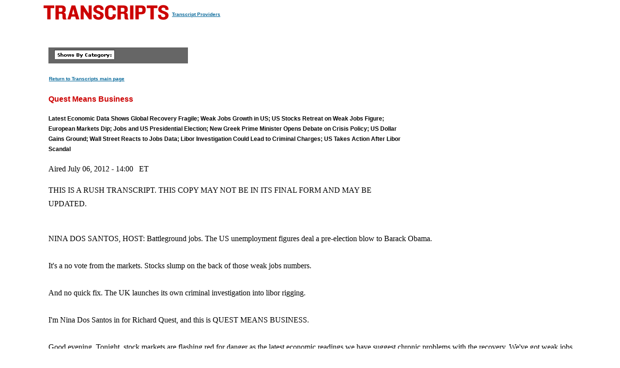

--- FILE ---
content_type: text/html
request_url: https://transcripts.cnn.com/show/qmb/date/2012-07-06/segment/01
body_size: 20573
content:
<!DOCTYPE html>
<html lang="en">
<head>
<meta http-equiv="content-type" content="text/html; charset=iso-8859-1"/>
<title>CNN.com - Transcripts</title>

<link rel="stylesheet" href="/assets/story.css" type="text/css">

<style type="text/css">
<!--
.cnnTransHeaders,
.cnnTransDate
{ font-family: verdana, arial, sans-serif; }

.cnnTransCal,
.cnnTransHead,
.cnnTransStoryHead,
.cnnTransSubHead
{ font-family: arial, helvetica, sans-serif; }

.cnnTransHeaders,
.cnnTransDate,
.cnnTransProv
{ font-size: 10px; }

.cnnTransSubHead
{ font-size: 12px; }

.cnnTransHead
{ font-size: 14px; }

.cnnTransStoryHead
{ font-size: 16px; }

.cnnTransHeaders,
.cnnTransDate,
.cnnTransHead,
.cnnTransStoryHead,
.cnnTransSubHead,
.cnnTransProv
{ font-weight: bold; }

.cnnTransHeaders,
.cnnTransSubHead,
.cnnTransDate
{ color: #000000; }

.cnnTransHead,
.cnnTransStoryHead
{ color: #CC0000; }

.cnnTransHeaders,
.cnnTransCal
{ padding: 6px; }

.cnnTransProv
{font-family: verdana, helvetica, sans-serif; padding:1px;}

#cnnContainer {
	font-size: 16px;
	line-height: 1.75;
	margin: 10px auto 0;
	max-width: 1100px;
}

.breaking-news-showing #cnnContainer {
	margin-top: 20px;
}

#cnnContainer a {
	color: #006598;
}

#cnnContainer a:hover {
	color: #C00;
}
//-->
</style>

<script language="JavaScript1.1" src="/assets/main.js" type="text/javascript"></script>

<script>
	var cnnSiteWideCurrDate = new Date(2013, 1, 12);
</script>
</head>

<body id="contentArea" onload="cnnHandleCSIs()">
<script>window.CNNSTATICSECTION = '';</script>
<div class="cnn-js-chrome-wrapper">
    <div class="cnn-js-navigation" data-type="nav"></div>
</div>
<script>var CNNENV = "//www.cnn.com";</script>
<script src="//z.cdn.turner.com/cnn/.element/ssi/www/misc/4.0/static/js/static-chrome-companion.min.js?v23"></script>

<div id="cnnContainer">
	<div id="cnnContentContainer">
		<!-- breaking news banner -->
		<!--include virtual="/editionssi/breaking_news/2.0/bannerCSI.html"-->
		<div id="cnnMainContent">
			<div id="cnnReskin">
				<div class="cnnWCBox">
					<div class="cnnBoxHeader"><div></div></div>
					<div class="cnnBoxContent">
						<div id="cnnPageTitle">
							<!-- Header -->
							<table cellpadding="0" cellspacing="0" border="0">
								<tr valign="bottom">
									<td width="264">
										<a href="/"><img src="/assets/header.transcripts.gif" alt="TRANSCRIPTS" width="259" height="32" hspace="0" vspace="0" border="0" align="left"/></a>
									</td>
									<td width="370" align="left">
										<span style="font-family: verdana, helvetica, sans-serif; font-size:10px; font-weight:bold; padding:1px;"><a href="/providers" target="providers">Transcript Providers</a></span>
									</td>
								</tr>
							</table>
							<!-- /Header -->
						</div>
						<div class="clear"><img src="/assets/1.gif" width="1" height="5" border="0" alt=""/></div>
						<!-- Content -->

						<!-- table width="770" cellpadding="0" cellspacing="0" border="0" id="cnnArticleWireFrame" -->
						<table cellpadding="0" cellspacing="0" border="0" id="cnnArticleWireFrame">
							<tr><td colspan="2" bgcolor="#ffffff"><img src="/assets/1.gif" width="634" height="1" hspace="0" vspace="0" alt="" border="0"/></td></tr>
							<tr valign="top">
								<td><a name="ContentArea"></a><div style="padding-left:10px;">
									<table width="346" height="280" cellpadding="0" cellspacing="0" border="0" align="right">
										<tr valign="top">
											<td><img src="/assets/1.gif" width="10" height="280" hspace="0" vspace="0" alt="" border="0"></td>
											<td width="336" align="right"><!-- ADSPACE: transcripts/rgt.336x280 -->

<div id="ad-803645" align="center" style="padding: 0; margin: 0; border: 0;"></div>
<br clear="all"/>
											</td>
										</tr>
									</table>

<table width="288" cellpadding="0" cellspacing="0" border="0" bgcolor="#666666">
	<tr valign="bottom">
		<td><img src="/assets/1.gif" width="6" height="24" hspace="0" vspace="0" alt="" border="0"></td>
		<td><img src="/assets/shows_by_cat_white_header.gif" width="125" height="19" hspace="0" vspace="0" alt="" border="0"></td>
		<td align="left">&nbsp;</td>
	</tr>
</table>

<p><a href="/" class="cnnTransProv">Return to Transcripts main page</a></p>


<p class="cnnTransStoryHead">Quest Means Business</p>
<p class="cnnTransSubHead">Latest Economic Data Shows Global Recovery Fragile; Weak Jobs Growth in US; US Stocks Retreat on Weak Jobs Figure; European Markets Dip; Jobs and US Presidential Election; New Greek Prime Minister Opens Debate on Crisis Policy; US Dollar Gains Ground; Wall Street Reacts to Jobs Data; Libor Investigation Could Lead to Criminal Charges; US Takes Action After Libor Scandal</p>
<p class="cnnBodyText">Aired July 06, 2012 - 14:00 &nbsp; ET</p>
<p class="cnnBodyText">THIS IS A RUSH TRANSCRIPT. THIS COPY MAY NOT BE IN ITS FINAL FORM AND MAY BE UPDATED.</p>
<p class="cnnBodyText"><br/>NINA DOS SANTOS, HOST: Battleground jobs. The US unemployment figures deal a pre-election blow to Barack Obama. <br/> <br/>It's a no vote from the markets. Stocks slump on the back of those weak jobs numbers.<br/> <br/>And no quick fix. The UK launches its own criminal investigation into libor rigging. <br/> <br/>I'm Nina Dos Santos in for Richard Quest, and this is QUEST MEANS BUSINESS.<br/> <br/>Good evening. Tonight, stock markets are flashing red for danger as the latest economic readings we have suggest chronic problems with the recovery. We've got weak jobs numbers from the world's biggest economy, painfully high borrowing costs in the eurozone, and also global growth, which we're being warned is about to take something of a turn for the worse.<br/> <br/>Let me run you through some of these figures, now, starting out with the big news of the day. What we're talking about here is the US jobs report. Now, it seems as though only 80,000 jobs were added for the United States over the month of June. That is lower than the 95,000 that economists were actually forecasting.<br/> <br/>These figures show 5.4 million Americans are actually long-term unemployed, out of work, for about 26 weeks or more. Now, the median duration of that kind of unemployment is 39.9. So, it means as though they're out of work 39.9 weeks, so they've been out of work for quite a long time.<br/> <br/>And add to this, another concern here is, of course, Spanish borrowing costs. Now, these kinds of yields, as you can see, they're dangerously high yet again, around about the 7 percent mark for the ten-year yield. <br/> <br/>Now, this kind of jump comes on the back of -- after these interest rates came down for the eurozone, they came down for places like China, even despite the fact that the UK has launched its own kind of quantitative easing adding to its quantitative easing program. It hasn't really been enough.<br/> <br/>Let me also remind you that the euro versus the US dollar is at a two-year low, as you can see, down nearly one percent yet again at $1.22.<br/> <br/>And add to this, we've had another start warning coming from the lender of last resort, the International Monetary Fund. Christine Lagarde, the managing director, as you can see there, has said that its own growth forecasts of 3.5 percent will be, quote, "tilted to the downside." <br/> <br/>She hasn't said exactly by how much it could move, but she has said that, just bear in mind, the fact that we're seeing more quantitative easing from central banks and more rate cuts is just synonymous of how fragile the economic recovery is. So, she's saying that people are extremely concerned about this. Take a listen.<br/> <br/>(BEGIN VIDEO CLIP)<br/> <br/>CHRISTINE LAGARDE, MANAGING DIRECTOR, INTERNATIONAL MONETARY FUND: We believe that more needs to be done in order to really complete the architectural job of the eurozone. A monetary union, a banking union, followed by a fiscal union.<br/> <br/>(END VIDEO CLIP)<br/> <br/>DOS SANTOS: So, that's Christine Lagarde, the head of the International Monetary Fund. But of course, today's figures from the US jobs perspective won't just go to highlight how concerned everybody is about the jobs picture in the world's biggest economy.<br/> <br/>Let's bring in Felicia Taylor, who joins me now, live from the New York Stock Exchange. So, Felicia, 80,000, worse than expected. Slightly better than the month before, but this is nowhere near what we need to be seeing for the world's biggest economy.<br/> <br/>FELICIA TAYLOR, CNN INTERNATIONAL CORRESPONDENT: That's exactly right. When you say slightly better than the month before, we're talking about just a few thousand. It's that double-digit as opposed to triple-digit number that is really worrisome to most people out there. <br/> <br/>And you talked about the fact that there were so many long-term unemployed. That is significant, because the longer you're without a job, the more difficult it is to find it.<br/> <br/>Let's take a look at where the trend has been since the beginning of the year. In January and February, we actually had pretty decent job growth, and that's what I mean by that triple-digit number, anywhere between 250 and 275, that's the kind of number we need to see on a consistent basis in order for that unemployment number of 8.2 percent to actually drop.<br/> <br/>But then, things take a shift for the worse in March, and then from April through the month of June, you see that things have been actually anemic, is what the -- is how they describe it. <br/> <br/>And now, we've got three months in a row, so that indicates a kind of a trend, and that's what's really of much concern, not only for the economists out there but for, obviously, the 12.7 million Americans that are out there trying to look for a job.<br/> <br/>There were slight glimmers of hope out there. Average hourly earnings increased, the number of hours increased, the leisure and hospitality sectors also increased a little bit, and that means that there are people out there that are actually using their money for discretionary spending. That's good news, there's nothing wrong with that.<br/> <br/>But -- and couple that with lower gas prices, and you can see that there's actually, for those who do have a job, that they're actually making a little bit of money and using it to put back into the economy.<br/> <br/>DOS SANTOS: Yes.<br/> <br/>TAYLOR: The question now, though, is: how dismal is the jobs picture? Is it bad enough for the Federal Reserve to put any kind of stimulus into the system? We spoke with somebody earlier who said there could be a chance before the end of the year.<br/> <br/>(BEGIN VIDEO CLIP)<br/> <br/>JOHN SILVIA, CHIEF ECONOMIST, WELLS FARGO: The unemployment rate seems really sticky at 8.2 because it's pretty much been there for the last four months or so. So, you kind of get a sense that in economics and politics, what you get relative to what you expect to find your sense of happiness. And this is disappointing, because we're not getting what we had hoped for or expected. <br/> <br/>It's more likely to be, perhaps, at the September meeting that the FOMC does decide to move with perhaps a quantitative easing.<br/> <br/>(END VIDEO CLIP)<br/> <br/>TAYLOR: And obviously, that means that things are necessary or needed to have that kind of stimulus out there. The areas that didn't see any kind of hope were both construction and retail. <br/> <br/>There's another 2.5 million people that have just basically given up looking, and that factors into the numbers as well, because it's been so frustrating and has taken so long. I know people that have taken maybe as much as 12 months to find a job. Nina?<br/> <br/>DOS SANTOS: Gosh, that puts it into perspective, doesn't it? The other side of things is the underemployed. We're talking about people who aren't necessarily unemployed, but they're not in full-time work when they want to be in full-time work. I think that rate rose ever so slightly, and that just goes to show, there's a lot of people in part-time unemployment that can't find full-time jobs.<br/> <br/>TAYLOR: There's two ways to look at that, actually, because you're absolutely right. Those underemployed or those people that are taking jobs that are actually a little bit less than their skill level. <br/> <br/>That's a concern because it just means that they're not able to use the benefits of their education or their experience to get the jobs, because those higher-level jobs just don't exist because, obviously, they require more money on behalf of companies.<br/> <br/>But if you take a look at the part-time jobs, ever so often, it does indicate that possibly companies down the road are going to begin to hire. It's a precursor of a good -- of some good news, possibly, down the road. <br/> <br/>So, there's two ways to look at that angle. You're absolutely right. It's not necessarily good to see people only able to find part-time work, but sometimes it translates into a full-time job down the road. Nina?<br/> <br/>DOS SANTOS: Let's hope so. Felicia Taylor, there, joining us live from New York. Many thanks for running us through exactly what all of that means.<br/> <br/>Well, on Wall Street, all the three major indices are actually down by more than 1 percent, largely on the back of this dismal and disappointing economic report we heard earlier on the jobs front. Now, the Dow has lost nearly 1.5 percent, as you can see here, trading down about 173 points at a level of 12,722.<br/> <br/>Now, what this means is that it's likely to have wiped out all of its gain over the past week. We'll have a little bit more information from the New York Stock Exchange when we check in with Alison Kosik later on in the store.<br/> <br/>And let's flip over towards European markets because, as you'd imagine, they closed lower yet again. Those US jobs figures actually pushed stops even deeper into the red. Take a look at some of the losses in the eurozone. Particularly pronounced were the Frankfurt DAX and the CAC 40. Take a look at them, they're down nearly 2 percent.<br/> <br/>Now, the benefit from last week's EU summit has almost been completely erased by yesterday's central bank action and also soaring Spanish borrowing costs. Add those difficult US jobs figures to the mix, and you can see why those markets ended on a decidedly downbeat note.<br/> <br/>Now, Barack Obama is certainly feeling the heat. Jobs are the real battleground ahead of November's election, and there are only four months to go and four jobs reports to go before, indeed, we see that race taking place.<br/> <br/>The president is currently touring the Rust Belt promoting himself as the defender of American manufacturing, and today he was making the best of a jobs report that basically the Republicans are calling proof of his policy failure.<br/> <br/>(BEGIN VIDEO CLIP)<br/> <br/>BARACK OBAMA, PRESIDENT OF THE UNITED STATES: Our mission is not just to get back to where we were before the crisis. We've got to deal with what's been happening over the last decade, last 15 years. Manufacturing leaving our shores. Incomes flatlining. All those things are what we've got to struggle and fight for.<br/> <br/>MITT ROMNEY (R), US PRESIDENTIAL CANDIDATE: This is a time for America to choose whether they want more of the same. Whether unemployment above 8 percent month after month after month is satisfactory or not. It doesn't have to be this way. America can do better, and this kick in the gut has got to end.<br/> <br/>(END VIDEO CLIP)<br/> <br/>DOS SANTOS: Our "swingometer" is a guide to just how many American jobs Barack Obama actually needs to keep his job as the president of the United States. And what I want to show you is that as the total goes up, the swingometer starts to get a little bit more blue, and that indicates that more jobs are being created and things are going in favor of the current president.<br/> <br/>But as you can see, fewer jobs, well, that indicates it goes red, and that means Mitt Romney has an advantage here. <br/> <br/>Let's home in on the figures that we saw for the month of June. Only 80,000 jobs were actually created for that month so, as you can see by the amount of red on the swingometer, that's good news for Mitt Romney.<br/> <br/>It is better, as I was saying with Felicia Taylor before than the month before, but only slightly so. 77,000 jobs were created for the month of May, but what I want to show you is that this, at 80,000, the figure for June was actually well below what many an analyst was expecting. The market consensus was to something around about 95,000.<br/> <br/>Now, the US economy's actually been doing slightly better than these kind of figures. You remember Felicia talking about the triple digits, here. The US has actually been adding around about 165,000 jobs per month on average so far this year. <br/> <br/>But even in those kind of triple digits, analysts say still not good enough. This economy really needs to be adding around 200,000 new jobs every single month to show strong signs of growth.<br/> <br/>Now, the US unemployment rate, despite today's figures coming in at 80,000, remain steady at 8.2 percent. That's not good news for the US president because no president since Franklin D. Roosevelt has actually been elected for a second term with an unemployment rate standing over 7.2 percent.<br/> <br/>CNN's political editor Paul Steinhauser is in Washington, and he joins me now, live, to discuss the implications of all of this. So, first off, Paul, the US monthly jobs report is becoming supremely important to this election race. It's, if anything, something of a kind of referendum on the current leadership.<br/> <br/>PAUL STEINHAUSER, CNN POLITICAL EDITOR: Oh, no doubt about it, Nina. I think it's by far the most important economic indicator in the campaign for the White House, and it's been that way for a while. Why? Because every poll taken of Americans indicates that the economy is the top concern to their vote, and what's the most important economic issue right now? Jobs, jobs, jobs.<br/> <br/>We've got four more of these reports to come, with the last one, the October report, just coming a few days before the November 6th presidential election. That's why we spend so much time looking at these numbers and talking about their impact on the race for the White House.<br/> <br/>And you saw today here in the United States, Mitt Romney holding a news conference out of the blue just 90 minutes after the release of the report because he wanted to talk about those job numbers and the job the president is doing creating jobs. <br/> <br/>To Romney, this report, as dismal as it was, is actually good news for him and helpful to his campaign as he tries to argue the president is not doing a good job on the economy and jobs, Nina.<br/> <br/>DOS SANTOS: But really, would anybody be able to ameliorate the kind of economic situation we're seeing in the United States? Even the International Monetary Fund has said the outlook at best is looking even bleaker by the day for the world economy, not just the US.<br/> <br/>STEINHAUSER: And that is part of the president's argument, that he was dealt a very tough hand. When he took over, the United States was in a free fall, you could say, with unemployment skyrocketing and that his polices have at least brought things back to a more stable level and that he says we're heading in the right direction.<br/> <br/>He was pointing today, in fact, looking at the unemployment report, he talked about an increase in manufacturing jobs, and he said that is a step in the right direction, but much more needs to be done.<br/> <br/>Doesn't really matter, though. When you're the president, I guess as the old saying goes, the buck stops at your desk, so the president is blamed for tough times, and the president can take credit for good times. Nina?<br/> <br/>DOS SANTOS: OK, Paul Steinhauser, thanks ever so much for joining us, there. That is CNN's political editor, Paul Steinhauser, in Washington. <br/> <br/>You're watching QUEST MEANS BUSINESS. Coming up after this break, what -- doing what it does to revive the Greek economy. The country's new leader outlines the party's financial first day plan at the start of a three-day debate.<br/> <br/>(COMMERCIAL BREAK)<br/> <br/>DOS SANTOS: Greece's new prime minister says that it's time to push through some tough, drastic economic reforms to save the country from financial ruin. His speech was short, but Antonis Samaras made it very clear, he'll do whatever it takes to keep Greece inside the euro.<br/> <br/>Mr. Samaras admitted that parts of the economic program are currently off track and announced increased plans to sell state assets like, for instance, the country's railway company and also real estate holdings. The speech marks the start of a three-day debate for the newly-formed coalition of Greece, which will end in a vote of confidence. <br/> <br/>And joining me now on the line is Dimitrios Tsomocos, who is an economic advisor to Antonis Samaras. He joins us now, live, on the telephone from Columbia. So, first of all, how bad are things?<br/> <br/>DIMITRIOS TSOMOCOS, ECONOMIC ADVISOR TO PRIME MINISTER OF GREECE (via telephone): Well, let's see. The bright side of the economic situation: yes, even though the situation is not great, today the prime minister of Greece reconfirmed his pledges -- the election pledges who will see an honor of the contractual obligations for the country, satisfy the goals of the loan agreement, yet try to alter and modify some of the measures in the polity mix, so that to expedite the exit from the recession trough.<br/> <br/>DOS SANTOS: How confident are you, Dimitrios, that that will actually work, though? Because what we've seen in the past is Greece has earmarked all sorts of assets for privatization, and frankly, only a tiny percentage of that has been accomplished.<br/> <br/>TSOMOCOS: Well the prime minister -- really has made a statement in a loud and clear manner, he wants to expedite the structural reforms to accelerate the privatization program and the development of the public property so that unemployment overthrown and consequently replace austerity measures with broad measures.<br/> <br/>DOS SANTOS: But let me ask you again, what is going to be different this time with your new government being in charge? What is it that you're going to be able to do to get those assets privatized when previous governments didn't manage to?<br/> <br/>TSOMOCOS: Well, the main asset that this new government has is the political commitment and the pre-election pledge to expedite structural reforms, fiscal consolidation, and alter the terms of the memorandum to correct social injustice.<br/> <br/>So, the credit warning and the credibility of the prime minister, the main asset of the government. And mind you, the party New Democracy has always been pro-market, pro-reform, and if you will, always willing to reduce the paternalistic relations between the state and the real economy.<br/> <br/>DOS SANTOS: OK, Dimitrios Tsomocos, I'm afraid we're going to have to leave it there, but thanks ever so much for coming on QUEST MEANS BUSINESS to explain that point of view, there. Joining us live on the telephone from Colombia.<br/> <br/>Now, time for a Currency Conundrum for you today. Here's a question for you: is this statement true, or is it false? During the second World War, the Nazis devised a plan to destabilize the British economy by flooding the country with forged bank notes. We'll have the answer to that interesting Currency Conundrum a bit later on in the show.<br/> <br/>Now, the US dollar is gaining ground today, pushing the euro to its lowest level in two years. A lackluster US jobs report fields concerns about global slowdown potentials. The British pound, on the other hand, is also weaker, but the yen is yet again gaining ground.<br/> <br/>(COMMERCIAL BREAK)<br/> <br/>DOS SANTOS: As we were telling you earlier on in the show, all of the major US indices are still lower following those weaker-than-expected figures when it comes to monthly unemployment figures for the United States.<br/> <br/>Let's go over to Alison Kosik, who joins me now, live, from the New York Stock Exchange for the market reaction to this kind of news. So Alison, it's been a really downbeat day and, presumably, this is just the end of a really difficult week, even if it was a shorter one for the US market.<br/> <br/>ALISON KOSIK, CNN CORRESPONDENT: It really is. But this is really what the market's been waiting for, and they expected bad news, investors did, but they didn't expect the miss on the expectations. And the bar for this report, Nina, was already low. The expectation was that 95,000 positions were going to be added to the economy in June. <br/> <br/>So, when that 80,000 figure came in this morning, it showed that the number couldn't even live up to those lower expectations. So then, you look at the jobs picture. From April through June, it's actually coming out to be the weakest job quarter in two years. <br/> <br/>So, it means for three months in a row now, job additions here in the US are below 100,000. So now it's safe to say that this is a trend. It's clearly not good enough to bring down the unemployment rate, which held steady at 8.2 percent.<br/> <br/>What really needs to happen is there needs to be anywhere from 300,000 to 400,000 jobs added consistently month after month to really help the economy dig out from the recession that it's trying to come out of.<br/> <br/>One analyst told me that this economic recovery shows that it's clearly stuck in quicksand at this point, especially since not much really changed from May to June. <br/> <br/>You look at the unemployment rate, it held steady. The number of unemployed people out there, 12.7 million people, remained the same. The number of people in the labor pool remain the same. So, not such a huge surprise to see a sell-off on Wall Street. Nina?<br/> <br/>DOS SANTOS: OK, Alison Kosik there with the market roundup. Thanks ever so much and have a great weekend.<br/> <br/>Now, there's been a new investigation into the libor-fixing scandal, and this time it could lead to bankers actually going to prison. The UK's Serious Fraud Office says that it'll now launch its own inquiry into the matter, and that could mean criminal charges could follow if it finds anyone guilty of having fixed libor.<br/> <br/>British lawmakers voted just on Thursday to hold a parliamentary inquiry into this matter, which has already seen several executives at Barclays resign. The bank's outgoing chairman, Marcus Aegis, will be testifying before MPs on Tuesday, and that'll be a day after the deputy governor of the Bank of England, Paul Tucker, does the same.<br/> <br/>Barclays already faces dozens of lawsuits over libor in the United States, and that's after the record fine that was handed down to them by the Commodities Futures Trading Commission. Now, the commissioner Bart Chilton of the CFTC joins us live from Little Rock, Arkansas, to discuss this latest development.<br/> <br/>Thanks ever so much, Bart, for coming on the show. Your first reactions to news that the Serious Fraud Office has launched a criminal probe?<br/> <br/>BART CHILTON, US COMMODITY FUTURES TRADING COMMISSION: Well, I think we need to be looking at this stuff with a fine-tooth comb. If there is any illegal wrongdoing, certainly it needs to be prosecuted to the nth degree.<br/> <br/>To me, this really requires that boards and executives take a cold, hard look at their corporate culture, and I hope the Barclays circumstance and the libor situation in general allows boards and the executives to do just that.<br/> <br/>DOS SANTOS: Let me ask you this. You've obviously settled with Barclays for attempted market manipulation. But if it transpires from the kind of select committee hearings, the inquiries we're seeing in the UK and also this Serious Fraud Office inquiry, that they have manipulated the market, are you opening another probe into actual market manipulation?<br/> <br/>CHILTON: Well, the -- going from attempted to manipulation is a difficult hurdle because, as you know, the libor rates are the mean of all of the banks, all of the 16 banks, and they throw out the lows and they throw out the highs, and it's just the middle, and proving that one bank made a move in the market that would manipulate is a difficult thing to prove.<br/> <br/>But obviously, we're going to be looking at these things across the board and not just at Barclays, but at other institutions. I can't say whether or not we have an investigation or not, but it's a common question and something, certainly, that makes sense for us to be doing. And I can tell you, we're doing that.<br/> <br/>DOS SANTOS: How angry does this make you?<br/> <br/>CHILTON: Well, I'm more frustrated with this culture that's out there with the bankers. But look, they broke the law. They broke the law. It's a serious offense. And as you know, it could have impacted interest rates all across the planet for people that are -- have any sort of credit exposure whatsoever, whether or not it's a home mortgage, student loan, or a car loan.<br/> <br/>So, this was a big deal, and I'm pleased that regulators on both sides of the Atlantic went after it, I'm pleased that we've caught it, and I'm pleased that we had this unprecedented and historic settlement.<br/> <br/>But our job's not over. We need to keep a guy -- we need to keep an eye on these folks. We've learned, I think, since 2008 that you can't just think that the bankers will do what's expected. You have to know that they were more likely to do what is inspected. And that's why we have new financial regulatory reform rules out there --<br/> <br/>DOS SANTOS: But --<br/> <br/>CHILTON: -- and we're working on even more.<br/> <br/>DOS SANTOS: Let me stop you there, because one of the issues with libor is that it was so complicated to price before that they tried to simplify the system, and it ended up being, perhaps as we've seen, a system that was easy to fix because it was in the hands of 15 traders. What would you like to see people do to avoid a potential pitfall like that? How should the rules be changed?<br/> <br/>CHILTON: Well, first of all, in general, in all rules, I think transparency is the best disinfectant. The more we can see, the more eyes upon it, the better we will be. <br/> <br/>Now, certainly there are business decisions and business information that we've got to be protective of, and we don't want to give away trade secrets among the banks. But the more transparency we can have, the better, and I think libor is certainly one example where more transparency will be better.<br/> <br/>We're going to have a lot better view into what Barclays is doing, but I'm hopeful that other banks, again, will take a step back, look at themselves in the mirror, and realize that maybe their culture isn't what it should be, their corporate culture, that is.<br/> <br/>DOS SANTOS: OK, Commissioner Bart Chilton from the CFTC joining us from Little Rock, Arkansas. Thanks ever so much for your time today.<br/> <br/>Now, a milestone moment for Malaysia Airlines, with new planes coming and new strategies, as well. We're going to be hearing from its CEO in just a moment's time.<br/> <br/>(COMMERCIAL BREAK)<br/> <br/>DOS SANTOS: Hello and welcome back, I'm Nina dos Santos at CNN London. And these are the main news headlines.<br/> <br/>Andy Murray is the first British man to reach the Wimbledon men's final singles since 1938. Murray beat Jo-Wilfried Tsonga by three sets to one in a thrilling match on Center Court. He'll play Roger Federer in Sunday's final.<br/> <br/>Federer beat the number one seed, Novak Djokovic, in four sets. Amanda Davies is at Wimbledon for us tonight. Presumably absorbing all of the atmosphere. Boy, it was a thrilling time, wasn't it, Amanda?<br/> <br/>AMANDA DAVIES, CNN CORRESPONDENT: Oh, Nina, it's been an absolutely incredible atmosphere here today. It was pretty tense at one point, it has to be said. <br/> <br/>But the last hour or so have really been quite incredible, because as you say, Andy Murray has done something that no other British man has done in 74 years, 11 different British men have tried to do during that time, and that is to book a place in the Wimbledon final, of course, their home grand slam final. <br/> <br/>Andy Murray was the favorite going into the match against France's Jo- Wilfried Tsonga, but given the monkey on the back of all British tennis players who've got to this point in the past, people were by no means confident. <br/> <br/>In fact, it's Andy Murray's fourth semifinal here. He'd lost the previous three to Andy Roddick and then twice to Rafael Nadal. Here he was against the French 5th seed, Jo-Wilfried Tsonga, a man who he had beaten five times in the past. <br/> <br/>And Murray eased to two sets to love leading to the first set 6-3, second 6-4. But then had a little bit of a wobble, people suggesting maybe he realized what he was on the verge of doing. But Tsonga stepped up, basically, and took the third set six games to three. <br/> <br/>So into the fourth it went. It was a very backwards-and-forwards fare. But in the end, Andy Murray took it, despite a late challenge on the call from Jo-Wilfried Tsonga on match point. Murray thought he'd won it, sent Tsonga challenged in the end. Murray was prove right and there he was, booked in the final on Sunday against Roger Federer. <br/> <br/>As you said, it was an incredibly emotional moment. Andy Murray really didn't quite know what to do with himself. He looked to the skies, he looked to his family, his box with his girlfriend and his mom and dad and his new coach, Ivan Lendl. <br/> <br/>And then he started crying because that is something that all British tennis players over the last few years have had to deal with and have never managed to overcome. But Andy Murray has done it and he will face Roger Federer here in the final on Sunday.<br/> <br/>DOS SANTOS: And I'm sure you'll be there to (inaudible) the atmosphere yet again. It must be a really thrilling time. Thanks ever so much, Amanda Davies there, live at Wimbledon, bringing us the latest news there on Andy Murray's win against Jo-Wilfried Tsonga.<br/> <br/>Now, in other news, the commander in Syria's elite Republican Guard has defected. The French foreign ministry says that former Brigadier General Manaf Tlas is traveling now to Paris. The general has been a close confidant to the President Bashar al-Assad and his departure is seen as a major blow to the regime.<br/> <br/>U.S. Secretary of State Hillary Clinton say that now it's time for Syrians to abandon their dictator in the wake of the defection of General Tlas. Well, speaking of the Friends of Syria Conference in Paris today, Clinton said that the regime insiders are starting to vote with their feet.<br/> <br/>Speaking of votes, recount results are in from the Mexican presidential race, and they confirmed the PRI candidate, Enrique Pena Nieto, is the winner with just over 38 percent of the vote. That's nearly 7 points better than his closest rival, Andres Manuel Lopez Obrador. The recount still needs to be (inaudible).<br/> <br/>More than 800 people have been arrested by Chinese police on suspicion of trafficking children (ph). Authorities have freed 181 children this week alone after two major crackdowns on trafficking rings. More than 10,000 officers were involved in raids across several Chinese provinces.<br/> <br/>Speaking of which, CNN is shining a spotlight on efforts to end modern-day slavery in whatever form it takes. Follow stories to right around the world and find out what you can do to end human trafficking on a special section of our website. It's all at CNN.com/freedom.<br/> <br/>(MUSIC PLAYING)<br/> <br/>DOS SANTOS: Back to business news now, Malaysia Airlines first A-380 flight took off from Heathrow this week, making it the eighth airline now in history to fly the world's largest passenger jet. It's cause for celebration (ph) for this airline, which is just about new strategy to cope with massive financial losses and also a failed tryout with Air Asia. CNN's Ayesha Durgahee spoke to the CEO.<br/> <br/>(BEGIN VIDEO CLIP)<br/> <br/>AHMAD JAUHARI YAHYA, CEO, MALAYSIA AIRLINES: This aircraft will be flown in groups that will have high volume. So we will start with London and I think we follow with Sydney and then we plan to deploy to Narita, Japan, and eventually to Beijing.<br/> <br/>AYESHA DURGAHEE, CNN CORRESPONDENT: But do you think you will be able to stall (ph) the plane in terms of, you know, it's still (inaudible) challenging (inaudible).<br/> <br/>YAHYA: That's basically a challenge for us, is filling up (ph) the plane. The plane will only make sense if we start to fill it up. (Inaudible)? That's going to be a real challenge for us, especially with the economic condition that's prevailing. But we feel we have an edge in terms of our service, and I hope people see the market appreciates there.<br/> <br/>DURGAHEE: (Inaudible) punishing (ph) (inaudible)?<br/> <br/>YAHYA: (Inaudible) has been -- we have been hit quite hard by the fuel costs. Last year we lost about $750 million. Hopefully we don't repeat it this year. The A-380 has become an icon of change, I think, for the airline.<br/> <br/>DURGAHEE: What change are you going to be making in the running of the business?<br/> <br/>YAHYA: We just have to basically be more efficient. We just have to be very prudent about where we fly. We just have to be more productive. We have to get the product right, the service level right and, more important, the fares (ph) right.<br/> <br/>DURGAHEE: How much (inaudible) was it, the airline not to go through the (inaudible) with (inaudible)?<br/> <br/>YAHYA: Well, the (inaudible) buyout was (inaudible) of trying to synergize the two airlines. But the -- it has caused a lot of distraction, I think, with both the public as well as the staff and the (inaudible) as well, right? So we decided to (inaudible) put an end to that and let the airline go in a separate ways (inaudible).<br/> <br/>DURGAHEE: And do you think consolidation (inaudible)?<br/> <br/>YAHYA: I think the joint ventures collaboration airlines, whatever you call it, actually is in a card -- on everybody's card, actually. Now these days, no one airline can do everything. And everyone has his own strength (inaudible) his own weakness. So let's try to work on each other's strength. I think that's on the card for every airline, including us.<br/> <br/>(END VIDEO CLIP)<br/> <br/>DOS SANTOS: We'll have plenty more on the airline industry next week. Richard will be coming to you live from the Farnborough Air Show with some of the biggest names in the industry. That's on (inaudible) show on Monday here on CNN.<br/> <br/>Now after the break, all of the latest weather. And we'll take a final check on the markets as well. Do stay tuned for that.<br/> <br/>(MUSIC PLAYING)<br/> <br/>(COMMERCIAL BREAK)<br/> <br/>DOS SANTOS: And now welcome back. Time now for the answer to our "Currency Conundrum," earlier in the show we asked you whether this statement was true or false. During World War II, the Nazis planned to destabilize the British economy by flooding the country with fake banknotes. And the answer is it is actually true. <br/> <br/>The plan was to drop counterfeit notes from planes over Britain and create a huge (inaudible) inflation. (Inaudible) the president at the concentration camp that they were never actually distributed because the Germans thought that they didn't have enough planes to do it. (Inaudible).<br/> <br/>Now the Dow has been stuck in red all day, and basically it's down to the U.S. jobs report for this, the focus of blame here. Here's where we stand about an hour's before the close of trade in the market stateside. As you can see, we're down about 1.4 percent on the Dow Jones industrial average, 176 points, at a level of 12, 72 at the moment. <br/> <br/>Now that drop looks like it's going to ruin the chance that the Dow had for finishing the week on a level field. But what we're talking about is the Dow is going to be erasing all of its weekly gains. And, indeed, it was actually shortened work, of course, because we had the Independence holiday in the United States on the 4th of July. <br/> <br/>And barring a late rally, well, the Dow, it looks, will probably end the week down to the tune of around about 1 percent.<br/> <br/>Now let's have a quick look at how the weather picture is faring. We know that Andy Murray managed to get through to the men's finals at Wimbledon barring the rain.<br/> <br/>JENNY HARRISON, CNN METEOROLOGIST: Yes.<br/> <br/>DOS SANTOS: There has been plenty of rain, Jenny.<br/> <br/>HARRISON: I know. I mean, seriously, I know you're all so sick of it. It's all I hear all the time. But I really do feel for you, Nina. And I have to say it has been -- well, it's been record-breaking, this rain, of course, in the U.K. as well. <br/> <br/>Now this is the situation in the last few hours, well, also the last couple of days, an area of low pressure just sitting there. And it's just been sitting and spinning and continuing to produce some very heavy amounts of rain. Thunderstorms across central areas, but look at this, June, it is really official. <br/> <br/>And I'm sure if you're in the U.K., you think, yes, well, we kind of figured this really. Let's be honest. June, the wettest on record, and that's for over 100 years, 102 years. That's how far it goes back. And look at it, double the average, April's also the wettest month in history across the U.K. So that also means that April through June was the wettest three- month period. Now this is an outbreak (inaudible), you look at the entire country. <br/> <br/>So you can see this sort of amount of rainfall we're talking about, over two times the average for Wales, Ireland, also England. And then in Scotland, even here where the rainfall wasn't as high, that was half as much as the average as well. And this is what we've been seeing for the last few couple of days really, it has to be said. <br/> <br/>There's more on the way, more of that rain. And it has been very heavy at times, sort of plenty of warnings across the U.K. for the metal (ph) saying that there are real concerns for more flooding, the rivers are fit to burst in some areas as well, and it will continue through the weekend. Meanwhile across the southeast, temperatures still in the 30s, that high pressure area being squeezed a little bit. <br/> <br/>But again we've got that dividing line with more thunderstorms in the forecast. And as for the temperatures on Friday, look at this, 37 in Belgrade, 10 degrees above average, the same in Budapest. And that is pretty much the theme there as well, Belgrade will stay warm again for the next few days. It'll feel a little bit better in Warsaw by that Monday, some scattered thunderstorms around there, but even so, it is above average. <br/> <br/>As for Saturday and Sunday, of course, Saturday at Wimbledon, it is the women's singles final Sunday. It is a big match (inaudible) Sunday morning. I will be watching Andy Murray of course, but look at this, there's still a very high chance of rain, probably 70 percent, 60 percent on Sunday, (inaudible) of course, in Center Court, we have got the roof. But it's so much better without the roof, you can see the rain again continuing for the next couple of days. <br/> <br/>It's really not going to move very far, that area of low pressure, just kind of anchored there. So I'm afraid more of the same across the U.K. and a very cloudy picture for the most part as well. And then temperatures kind of around the average in the northwest because of that area of low pressure. <br/> <br/>But you can see across the southeast, that's where the really warm air is in place. So Saturday 31 in Bucharest, 33 in Rome, uh, not quite 70 degrees, I'm afraid in London, Nina, but 21, not far off. But hopefully you'll get a break from the rain showers at this point.<br/> <br/>DOS SANTOS: Jenny, yes, well, the hint in your Twitter pages, but your profile picture has you with an umbrella, doesn't it?<br/> <br/>HARRISON: Yes, there you go. (Inaudible) --<br/> <br/>(CROSSTALK)<br/> <br/>DOS SANTOS: Jenny Harrison, thanks ever so much for that. Now before we go, we just want to bring our viewers some pictures that (inaudible) celebrations (inaudible) Andy Murray's hometown in (inaudible), they're talking about (inaudible). <br/> <br/>In just the last hour, we heard that he became the first British tennis player to reach a Wimbledon final (inaudible) back in 1938. And on that note, it's time to say goodbye. That's it for this edition of QUEST MEANS BUSINESS. MARKETPLACE AFRICA continues on CNN.<br/> <br/>(MUSIC PLAYING)<br/> <br/>(COMMERCIAL BREAK)<br/> <br/>(MUSIC PLAYING)<br/> <br/>DAVID MCKENZIE, CNN CORRESPONDENT: Hello, I'm David McKenzie. Welcome to MARKETPLACE AFRICA. For this week, we're in the beautiful Lamu Island off the Kenyan coast. Not much has changed here for centuries, but now the Kenyan government wants to build a massive port nearby. They say it will revolutionize trade in Africa, but the local Lamuans aren't so sure.<br/> <br/>(MUSIC PLAYING)<br/> <br/>MCKENZIE (voice-over): For centuries, dhows dominated the waters of Africa, their unique rigging sailing in the monsoon winds.<br/> <br/>MCKENZIE: Well into the 1800s, dhows were the main form of transport between Arabia and East Africa. They brought goods and dates and gold from the Middle East to here. In return, they sent ivory and mangrove poles and, of course, slaves.<br/> <br/>(MUSIC PLAYING)<br/> <br/>MCKENZIE: Aswif Omar's grandparents arrived from Yemen and (inaudible) dhows. They settled in Lamu as middlemen. Now Omar ferries tourists through Lamu's pristine (ph) mangroves.<br/> <br/>ASWIF OMAR, DHOW OPERATOR: Tourists is the background (sic) of the economy of Lamu, especially this time of the year. It's something unique and special because back home, they used to go on a speedboat, big cars and big plane, lots of pollution. But if they come to a place like Lamu, they go on a dhow, sailing, no noise, no pollution. <br/> <br/>(Speaking foreign language).<br/> <br/>UNIDENTIFIED MALE: (Speaking foreign language).<br/> <br/>MCKENZIE (voice-over): But Omar fears that the new port and oil pipeline will change that.<br/> <br/>(MUSIC PLAYING)<br/> <br/>MCKENZIE (voice-over): In March, the leaders of Kenya, South Sudan and Ethiopia broke ground on an ambitious venture they are dubbing LPSSET (ph). The Lamu port, South Sudan, Ethiopia Transport corridor.<br/> <br/>MCKENZIE: It's hard to imagine it right now, because all you can see is mangroves and bush. But this is going to be one of the biggest infrastructure projects that has ever been undertaken in Africa. They'll start with three berths in this port for international ships. That will move to 32 berths. And that's just the beginning.<br/> <br/>MCKENZIE (voice-over): A rail and highway network north to Ethiopia, a rail network pushing west into South Sudan, an oil pipeline heading east, giving Juba (ph) an outlet for its oil well. They feel it's necessity after years of oil disputes and months of on-and-off fighting with their neighbor, Sudan. The ambitions seem almost limitless. <br/> <br/>Dubai-like cities, highland (ph) resorts, with the price tag of $25 billion, some critics say it's fantasy. Despite promises of jobs, several Lamu groups are fighting against the government plan. A coalition of them are suing to ensure that proper environmental assessments are completed and that if the project goes ahead, Lamuans get a piece of the pie.<br/> <br/>MOHAMMED ATHMAN, KENYA MARINE ENVIRONMENTAL ORG.: People say it will bring us millions of dollars in the country. (Inaudible) think of the port initially as a country (ph). But if we think of the port locally as Lamu people, it is a disaster.<br/> <br/>(MUSIC PLAYING)<br/> <br/>MCKENZIE (voice-over): Omar says it will be a disaster for a small venture. Long neglected by the central government, he says the people of Lamu won't be able to take advantage of the port's benefits, only suffer from its costs.<br/> <br/>OMAR: The port will bring some jobs, but especially just for few people who are in the government and who are very educated. But majority of Lamu people, they are not well educated. So there will be more effect than the benefit. <br/> <br/>So if there -- there will be introduction of the big port and the big ships coming to Lamu. All this will disappear, just like any other places in the world where the port are introduced and now the places are in a mess.<br/> <br/>MCKENZIE: Lamuans worry that they're going to lose this paradise, but the government of Kenya says it's pushing forward because it's just too important for the future of this country.<br/> <br/>Up next, we're going to find out just how they (inaudible) pull off this massive project.<br/> <br/>(MUSIC PLAYING)<br/> <br/>MCKENZIE: This is going to be a city (inaudible).<br/> <br/>SILVESTER KASUKU, INFRASTRUCTURE ADVISER, OFFICE OF THE PM: Of course. This is going to be part of the Lamu city.<br/> <br/>(MUSIC PLAYING)<br/> <br/>UNIDENTIFIED MALE: (Inaudible).<br/> <br/>(COMMERCIAL BREAK)<br/> <br/>(MUSIC PLAYING)<br/> <br/>MCKENZIE: Here on Lamu Island, there are no cars allowed, so this is the only way to get goods back and forth. But that's all changing because just north of here, they're building this massive infrastructure project that's going to link South Sudan, Kenya and Ethiopia. But some say it was a price tag of $25 billion it's all a pipe dream.<br/> <br/>(MUSIC PLAYING)<br/> <br/>MCKENZIE (voice-over): Silvester Kasuku is an infrastructure specialist with the prime minister's office. He's taking us to view the site for the Lamu port and pipeline.<br/> <br/>(MUSIC PLAYING)<br/> <br/>MCKENZIE (voice-over): Right now, it's just bush, a dirt track. In less than five years, they hope it will be the main hub for East African trade.<br/> <br/>MCKENZIE: So this is going to be a city where we're standing?<br/> <br/>KASUKU: Of course. This is going to be part of the Lamu city.<br/> <br/>MCKENZIE: It's hard to imagine when you look around and it's basically bush. Are you confident that in 5-10 years you'll see buildings all over here?<br/> <br/>KASUKU: I do believe that everything begins from somewhere and that this is just the beginning. And the bush that the city is today is going to be a green city in the future.<br/> <br/>MCKENZIE: The hugely ambitious project. Do you think you can pull it off? I mean, right now, you look at this and it's just mangroves.<br/> <br/>KASUKU: Yes. This is -- I do believe that this is quite a huge and ambitious project. And I'm very sure -- and I do know that we are going to pull it off. But the sheer fact of (inaudible) that we have started is good sure enough, but we know where we are going. We know where we are beginning and we know where we are going. <br/> <br/>But this is going to be where 200 meter corridor of a causeway into the port. And we are going to have (inaudible) at the end of the day with each boat (ph) having a key length of 400 meters. So you are talking about 400 meters (inaudible).<br/> <br/>MCKENZIE: This is going to be bigger than Mombasa, Durbin (ph), Cape Town - -<br/> <br/>KASUKU: Definitely.<br/> <br/>MCKENZIE: -- biggest in Africa.<br/> <br/>KASUKU: Definitely. We are looking at this being the key port of call in Africa.<br/> <br/>MCKENZIE: You've got Kenya, South Sudan, Ethiopia, all involved in this project. Will you get the level of cooperation you need and the funding to do what is the road, a port, railway --<br/> <br/>KASUKU: Railway, the refineries, pipelines, (inaudible) all that. This particular project also provides an opportunity for private sector from the international community. (Inaudible) to come and invest here. <br/> <br/>One of the biggest (inaudible) today in the world is the opportunity to invest. The premise (inaudible) funding, opportunities are fast dwindling. This is one of the biggest opportunities that are (inaudible) entire continent, and we do believe it will attract private sector participation as well as friendly countries' support. And this is quite attractive.<br/> <br/>MCKENZIE: Some people have called this a pipe dream, that it's all just a little too ambitious at this time.<br/> <br/>KASUKU: I would say that without ambition, you can't achieve. And by the mere fact that we have an ambition and the ambition is in the plan and that there is a beginning point, that's already to begin a journey of a thousand miles. But we'll just need to begin with the first step. And we do know that. <br/> <br/>We are not going just to develop this just overnight or just in one year alone. It is a long-term project. But at the end of it, we envisage to (inaudible) $5 billion. But we do know that there is a place to begin, and there is -- there are places to move to systematically as we continue implementing.<br/> <br/>MCKENZIE: Some of the Lamuans say that they're not getting enough information about this project, that they've been written out of what could potentially be, you know, a major windfall for this region. Are they going to get benefits directly from this?<br/> <br/>KASUKU: Whichever development is taking place here, we'll be able to benefit the people directly, first of all, by bringing in an aspect of new employment zones or new employment frameworks from the port itself to industries and the like. And the government is quite (inaudible) about this in that we have even put in place a framework to develop the capacity of the local people, to be able to take part in the port development. <br/> <br/>We are not looking at it negatively. We are looking at it as a kind of a community call, you know, and a community way of accepting (ph) the lead for us to work together. And we are indeed organizing (ph) that, and that's why we are working together with the community.<br/> <br/>MCKENZIE: Why is it so crucial right now for Kenya's future and the region's future to have such a large-scale development?<br/> <br/>KASUKU: Of course, just like human beings, you begin from a small, you know, from a small being. And you grow. And Kenya (inaudible) come of age to realize and see its future, and to scope it appropriately. <br/> <br/>This is basically what we have done. We have seen that. We have come of age to really know what our potentials are, what we need to do about our today and what we need to prepare for for our future.<br/> <br/>(MUSIC PLAYING)<br/> <br/>MCKENZIE (voice-over): The government hasn't set a completion date, perhaps because of the threat of instability and the need for so much financing. For South Sudan and their Chinese backers, this infrastructure cannot be built soon enough. And despite the protests of the people of Lamu, it's clear too much is at stake to abandon plans. Even if this beautiful region will be forever changed.<br/> <br/>(MUSIC PLAYING)<br/> <br/>(COMMERCIAL BREAK)<br/> <br/>END<br/> <br/></p>


                            </div></td>
						</tr>
					</table>

						<!-- /Content -->
					</div><!-- /cnnBoxContent -->
					<div class="cnnBoxFooter"><div></div></div>
				</div><!-- /cnnWCBox -->
				<div class="clear"><img src="/assets/1.gif" width="1" height="1" border="0" alt=""/></div>
			</div><!-- /cnnReskin -->
		</div><!-- /cnnMainContent -->
	</div><!-- /cnnContentContainer -->
<script>var CNN = CNN || {}; </script>
<div class="cnn-js-chrome-wrapper">
    <div class="cnn-js-navigation" data-type="footer"></div>
</div>
<script type="text/javascript" src="//lightning.cnn.com/launch/7be62238e4c3/97fa00444124/launch-2878c87af5e3.min.js"></script>


</div><!-- /cnnContainer -->
<img src="//cdn.cnn.com/cnn/images/1.gif" alt="" id="TargetImage" name="TargetImage" width="1" height="1" 
onLoad="getAdHeadCookie(this)"><img src="//cdn.cnn.com/cnn/images/1.gif" alt="" id="TargetImageDE" 
name="TargetImageDE" width="1" height="1" onLoad="getDEAdHeadCookie(this)">

</body>
</html>

--- FILE ---
content_type: application/x-javascript;charset=utf-8
request_url: https://smetrics.cnn.com/id?d_visid_ver=5.5.0&d_fieldgroup=A&mcorgid=7FF852E2556756057F000101%40AdobeOrg&mid=83416545331595140572476575124718095386&ts=1768972561457
body_size: -40
content:
{"mid":"83416545331595140572476575124718095386"}

--- FILE ---
content_type: application/javascript
request_url: https://ml314.com/utsync.ashx?et=0&eid=64240&ct=js&fp=YOUR_USER_ID&cp=https%3A%2F%2Ftranscripts.cnn.com%2Fshow%2Fqmb%2Fdate%2F2012-07-06%2Fsegment%2F01&pv=1768972561483_q8w4xt4gr&bl=en-us%40posix&cb=6051937&si=1768972561483_q8w4xt4gr&s=1280x720&nc=1&v=2.8.0.252-lw
body_size: 209
content:
_ml.setFPI('3658454796808486985');_ml.syncCallback({"es":true,"ds":true});